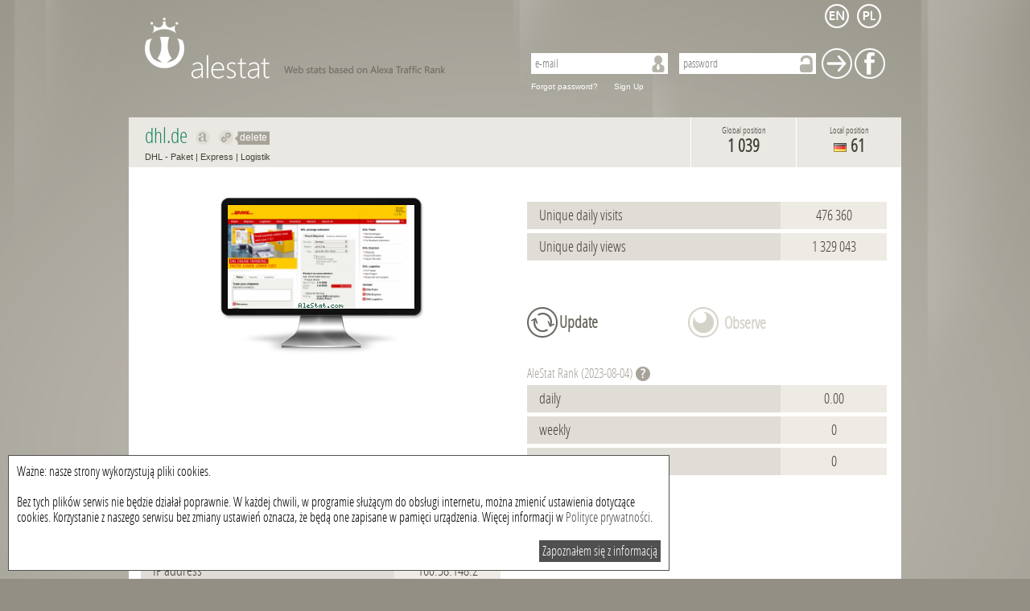

--- FILE ---
content_type: text/html; charset=UTF-8
request_url: http://alestat.com/www,dhl.de.html
body_size: 5747
content:
<!DOCTYPE html>
<html xml:lang="en" lang="en">
    <head>
        <title>dhl.de - statistics for dhl.de | alestat.com</title>
        <meta http-equiv="Content-Type" content="text/html; charset=UTF-8">
        <meta name="keywords" content=""/>
        <meta name="description" content="Website statistics of dhl.de: traffic, visitors, alexa position of dhl.de"/>
        <link rel="shortcut icon" type="image/x-icon" href="/static/img_metro/favicon.ico">       
	<script data-ad-client="ca-pub-9682757275185662" async src="https://pagead2.googlesyndication.com/pagead/js/adsbygoogle.js"></script> 
        <link rel="alternate" hreflang="en x-default" href="http://alestat.com/www,dhl.de.html"/>
        <link rel="alternate" hreflang="pl" href="http://pl.alestat.com/www,dhl.de.html"/>
                <script type="text/javascript">
            var base_url = 'http://alestat.com/';
            var domain = 'alestat.com';
            var lang = 'default';
        </script>
        <link href="/static/js/jplot/jquery.jqplot.min.css" rel="stylesheet" type="text/css" />
        <script type="text/javascript" src="/static/js/jquery.js?=1362646863"></script>
        <script type="text/javascript" src="/static/js/jquery-ui-1.9.1.custom.min.js?=1355397344"></script>
        <script type="text/javascript" src="/static/js/jquery.cookie.js?=1362550824"></script>
        <script type="text/javascript" src="/static/js/jquery.tipTip.min.js?=1358321967"></script>
        <script type="text/javascript" src="/static/js/jplot/jquery.jqplot.min.js?=1362646370"></script>
        <script type="text/javascript" src="/static/js/jplot/plugins/jqplot.highlighter.min.js?=1362646367"></script>
        <script type="text/javascript" src="/static/js/jplot/plugins/jqplot.cursor.min.js?=1362646367"></script>
        <script type="text/javascript" src="/static/js/jplot/plugins/jqplot.pointLabels.min.js?=1362646367"></script>
        <script type="text/javascript" src="/static/js/jplot/plugins/jqplot.logAxisRenderer.min.js?=1362646367"></script>
        <script type="text/javascript" src="/static/js/jplot/plugins/jqplot.barRenderer.min.js?=1362646367"></script>
        <script type="text/javascript" src="/static/js/jplot/plugins/jqplot.dateAxisRenderer.min.js?=1362646367"></script>
        <script type="text/javascript" src="/static/js/siteInfo.js?=1385467223"></script>

                    <link rel="stylesheet" type="text/css" href="/static/css/alestat.css?1589801493">
                <!--[if lt IE 7]>
                <script type="text/javascript" src="/static/js/png.js"></script>
                <script type="text/javascript">
                    DD_belatedPNG.fix('#footer,#logo-link,#prevBtn,#nextBtn,.watch, .input,.search,#left-menu li,.ui-slider-handle, #price-slider,#time-slider');
                </script>
        <![endif]-->  
        <script type="text/javascript">

            var _gaq = _gaq || [];
            _gaq.push(['_setAccount', 'UA-6305794-12']);
            _gaq.push(['_setDomainName', 'alestat.com']);
            _gaq.push(['_trackPageview']);

            (function() {
                var ga = document.createElement('script');
                ga.type = 'text/javascript';
                ga.async = true;
                ga.src = ('https:' == document.location.protocol ? 'https://ssl' : 'http://www') + '.google-analytics.com/ga.js';
                var s = document.getElementsByTagName('script')[0];
                s.parentNode.insertBefore(ga, s);
            })();

        </script>
    </head>
    <body>
                <div id="page">                        
            <div id="top_menu">
    <a id="header" class="default" href="/">AleStat.com</a>
    <div class="langs_box">
        <ul>
            <li>
                <a class="" title="english" href="http://alestat.com/www,dhl.de.html?lang=en">
                                            <img src="/static/img_metro/lang_en.png" alt="english"/>
                                    </a>
            </li>
            <li>
                <a class="" title="polish" href="http://pl.alestat.com/www,dhl.de.html?lang=pl">
                                            <img src="/static/img_metro/lang_pl.png" alt="polish"/>
                                    </a>
            </li>
        </ul>
    </div> 
            <div class="box guest">
            <div class="content">
                <form action="http://alestat.com/login.html" method="post">
                    <input type="text" name="email" placeholder="e-mail" value="" />
                    <input type="password" name="password" placeholder="password" value="" />
                    <input type="submit" name="login" title="Sign In" value="Sign In" />
                    <input type="submit" name="login_facebook" title="log in with Facebook" value="Facebook" />
                </form>
                <a href="http://alestat.com/remind_password.html">Forgot password?</a>
                <a title="Sign Up new account" href="http://alestat.com/register.html">Sign Up</a>
            </div>
        </div>
    </div>
            <div id="content">
                
                
<style>
    .hideTooltip {
        background: url('/static/img/hide_tooltip.png');
        vertical-align: middle;
        font-weight: normal;
        font-size: 12px;
        color: white;
        display: inline;
        padding: 1px 3px 2px 7px;
        font-family: Arial;
    }
</style>

<div class="content site_info">
    <div class="header">
        <h1>
            dhl.de            &#160;<a title="Show on alexa: dhl.de" rel="nofollow" target="_blank" class="link_alexa tooltip" href="http://www.alexa.com/siteinfo/dhl.de">Show on alexa dhl.de</a>
            &#160;<a title="Redirect to dhl.de" rel="nofollow" target="_blank" class="link_site tooltip" href="http://dhl.de">Redirect to dhl.de</a><a class="hideTooltip tooltip" title="Delete link to this webpage" href="delLink,dhl.de.html">delete</a>            <br/>
            <span class="title">
                DHL - Paket | Express | Logistik            </span>
        </h1>
                <div class="position_local">
                            <span class="title">Local position</span>
                <span class="value tooltip" title="Average from 3 month">
                                        <img class="tooltip" title="Germany" src="/static/img/flags/de.png" alt="de" />
                    61                </span>
                    </div>
        <div class="position_global">
                            <span class="title">Global position</span>
                <span class="value tooltip" title="Average from 3 month">
                    1 039                </span>
                    </div>
    </div>

    <input type="hidden" id="domain_id" value="914" />
    <div class="category_box">
            </div>

    <ul id="sortable_content">

        <li id="tile_1" class="tile">
            <span class="title_box"></span>
            <div class="screen"><a target="_blank" rel="nofollow" href="http://dhl.de"><img src="/static/screenshot/0/0/dhl.de.png?=1359109442" alt="dhl.de"/></a></div>        </li>

                                    <li id="tile_2" class="tile">
                    <span class="title_box"></span>
                    <div class="row">
                        <span class="title">Unique daily visits</span>
                        <span class="value">476 360</span>
                    </div>
                    <div class="row">
                        <span class="title">Unique daily views</span>
                        <span class="value">1 329 043</span>
                    </div>
                </li>
                            <li id="tile_3" class="tile button_box">
            <span class="title_box"></span>
                            <form class="big_input update_button" action="http://alestat.com/update,dhl.de.html" method="post">
                    <input type="submit" name="update" value="Update"/>
                </form>
            
                            <span class="inactive tooltip" title="Available for logged users">Observe</span>
                    </li>


                    <li id="tile_4" class="tile">
                <h4 class="title_box">AleStat&#160;Rank (2023-08-04)</h4>
                <span class="help_tooltip" title="AleStat rank is calculated based on the number of positions gained in the domain of comparable period and other parameters so that you can find the most valuable one."></span>
                <div class="row">
                    <span class="title">daily</span>
                    <span class="value">0.00</span>
                </div>
                <div class="row">
                    <span class="title">weekly</span>
                    <span class="value">0</span>
                </div>
                <div class="row">
                    <span class="title">monthly</span>
                    <span class="value">0</span>
                </div>
                                                            </li>
                

                <li id="tile_5" class="tile">
                            <span class="title_box"></span>
                <div class="row">
                    <span class="title">Average load page</span>
                                            <span class="value">1.3010 s</span>
                                    </div>
                <div class="row">
                    <span class="title">IP address</span>
                                            <span class="value">
                                                            160.58.148.2                                                    </span>
                                    </div>
                                    <div class="row">
                        <span class="title">Last update website</span>
                        <span class="value">13 years ago</span>
                    </div>
                            

        </li>

        <li id="tile_6" class="tile" style="margin: 0 auto;width: 768px; float: none;overflow: hidden;">
            <span class="title_box"></span>
                    </li>
        <li id="tile_7" class="tile chart_box">
            <h2 class="title_box">Alexa rank from last month (top 1m)</h2>
            <div class="chart_links">
                <a class="active generate_chart" data-period="1" href="#chart_links">Chart of the last 30 days</a>
                <a class="generate_chart" data-period="2" href="#chart_links">Chart of the last 3 months</a>
                                    <a class="disabled tooltip" title="Available for logged users" href="#chart_links">Chart of the last 6 months</a>
                    <a class="disabled tooltip" title="Available for logged users" href="#chart_links">Chart of the last year</a>
                                <input id="ajax_hash" type="hidden" value="615e5cace8ad810a79e384663069a3d5c09ec0a3" name="ajax_hash" />

            </div>
            <div id="chart"></div>
            <div id="chart_errors" style="display: none;">
                Error            </div>
            <div class="compare_box big_input dark">
                <h3>Compare <b>dhl.de</b> to:</h3>
                <form action="http://alestat.com/compare.html" method="post">
                    <input type="hidden" name="url1" value="dhl.de" />
                    <input placeholder="site" type="text" name="url2" value="" />
                    <input placeholder="site" type="text" name="url3" value="" />
                    <input placeholder="site" type="text" name="url4" value="" />
                    <input placeholder="site" type="text" name="url5" value="" />
                    <input id="period" type="hidden" value="1" name="period" />
                    <input type="submit" name="compare" value="Compare" />
                </form>
            </div>
        </li>

                    <li id="tile_8" class="tile">
                <h3 class="title_box">Which websites did users visit before enter the  <b>dhl.de</b></h3>
                                    <div class="row">
                        <span class="title">
                            <a href="http://alestat.com/www,google.de.html">google.de</a>
                        </span>
                        <span class="value">15.74&#37;</span>
                    </div>
                                    <div class="row">
                        <span class="title">
                            <a href="http://alestat.com/www,ebay.de.html">ebay.de</a>
                        </span>
                        <span class="value">8.37&#37;</span>
                    </div>
                                    <div class="row">
                        <span class="title">
                            <a href="http://alestat.com/www,amazon.de.html">amazon.de</a>
                        </span>
                        <span class="value">4.93&#37;</span>
                    </div>
                                    <div class="row">
                        <span class="title">
                            <a href="http://alestat.com/www,google.com.html">google.com</a>
                        </span>
                        <span class="value">4.55&#37;</span>
                    </div>
                                    <div class="row">
                        <span class="title">
                            <a href="http://alestat.com/www,paypal.com.html">paypal.com</a>
                        </span>
                        <span class="value">2.82&#37;</span>
                    </div>
                                    <div class="row">
                        <span class="title">
                            <a href="http://alestat.com/www,facebook.com.html">facebook.com</a>
                        </span>
                        <span class="value">2.68&#37;</span>
                    </div>
                                    <div class="row">
                        <span class="title">
                            <a href="http://alestat.com/www,web.de.html">web.de</a>
                        </span>
                        <span class="value">2.12&#37;</span>
                    </div>
                                    <div class="row">
                        <span class="title">
                            <a href="http://alestat.com/www,deutschepost.de.html">deutschepost.de</a>
                        </span>
                        <span class="value">1.83&#37;</span>
                    </div>
                                    <div class="row">
                        <span class="title">
                            <a href="http://alestat.com/www,gmx.net.html">gmx.net</a>
                        </span>
                        <span class="value">1.74&#37;</span>
                    </div>
                                    <div class="row">
                        <span class="title">
                            <a href="http://alestat.com/www,yahoo.com.html">yahoo.com</a>
                        </span>
                        <span class="value">1.12&#37;</span>
                    </div>
                            </li>
        
                    <li id="tile_9" class="tile">
                <h3 class="title_box fl">Which websites did users visit after leaving the  <b>dhl.de</b></h3><br>
                                    <div class="row">
                        <span class="title">
                            <a href="http://alestat.com/www,google.de.html">google.de</a>
                        </span>
                        <span class="value">10.81&#37;</span>
                    </div>
                                    <div class="row">
                        <span class="title">
                            <a href="http://alestat.com/www,ebay.de.html">ebay.de</a>
                        </span>
                        <span class="value">8.99&#37;</span>
                    </div>
                                    <div class="row">
                        <span class="title">
                            <a href="http://alestat.com/www,amazon.de.html">amazon.de</a>
                        </span>
                        <span class="value">4.62&#37;</span>
                    </div>
                                    <div class="row">
                        <span class="title">
                            <a href="http://alestat.com/www,facebook.com.html">facebook.com</a>
                        </span>
                        <span class="value">4.37&#37;</span>
                    </div>
                                    <div class="row">
                        <span class="title">
                            <a href="http://alestat.com/www,google.com.html">google.com</a>
                        </span>
                        <span class="value">4.32&#37;</span>
                    </div>
                                    <div class="row">
                        <span class="title">
                            <a href="http://alestat.com/www,paypal.com.html">paypal.com</a>
                        </span>
                        <span class="value">2.93&#37;</span>
                    </div>
                                    <div class="row">
                        <span class="title">
                            <a href="http://alestat.com/www,web.de.html">web.de</a>
                        </span>
                        <span class="value">1.92&#37;</span>
                    </div>
                                    <div class="row">
                        <span class="title">
                            <a href="http://alestat.com/www,deutschepost.de.html">deutschepost.de</a>
                        </span>
                        <span class="value">1.62&#37;</span>
                    </div>
                                    <div class="row">
                        <span class="title">
                            <a href="http://alestat.com/www,live.com.html">live.com</a>
                        </span>
                        <span class="value">1.11&#37;</span>
                    </div>
                                    <div class="row">
                        <span class="title">
                            <a href="http://alestat.com/www,t-online.de.html">t-online.de</a>
                        </span>
                        <span class="value">1.08&#37;</span>
                    </div>
                            </li>
        
                    <li id="tile_10" class="tile">
                <h2 class="title_box">Websites with similar traffic</h2>
                                    <div class="row">
                        <span class="title ">
                            <a href="http://alestat.com/www,gmx.net.html">gmx.net</a>
                        </span>
                        <span class="value tooltip" title="Local position">23</span>
                    </div>
                                    <div class="row">
                        <span class="title ">
                            <a href="http://alestat.com/www,mobile.de.html">mobile.de</a>
                        </span>
                        <span class="value tooltip" title="Local position">14</span>
                    </div>
                                    <div class="row">
                        <span class="title ">
                            <a href="http://alestat.com/www,welt.de.html">welt.de</a>
                        </span>
                        <span class="value tooltip" title="Local position">22</span>
                    </div>
                                    <div class="row">
                        <span class="title ">
                            <a href="http://alestat.com/www,focus.de.html">focus.de</a>
                        </span>
                        <span class="value tooltip" title="Local position">18</span>
                    </div>
                                    <div class="row">
                        <span class="title highlight">
                            <a href="http://alestat.com/www,dhl.de.html">dhl.de</a>
                        </span>
                        <span class="value tooltip" title="Local position">19</span>
                    </div>
                                    <div class="row">
                        <span class="title ">
                            <a href="http://alestat.com/www,bahn.de.html">bahn.de</a>
                        </span>
                        <span class="value tooltip" title="Local position">21</span>
                    </div>
                                    <div class="row">
                        <span class="title ">
                            <a href="http://alestat.com/www,n-tv.de.html">n-tv.de</a>
                        </span>
                        <span class="value tooltip" title="Local position">17</span>
                    </div>
                                    <div class="row">
                        <span class="title ">
                            <a href="http://alestat.com/www,tagesschau.de.html">tagesschau.de</a>
                        </span>
                        <span class="value tooltip" title="Local position">20</span>
                    </div>
                                    <div class="row">
                        <span class="title ">
                            <a href="http://alestat.com/www,siemens.com.html">siemens.com</a>
                        </span>
                        <span class="value tooltip" title="Local position">24</span>
                    </div>
                                    <div class="row">
                        <span class="title ">
                            <a href="http://alestat.com/www,statista.com.html">statista.com</a>
                        </span>
                        <span class="value tooltip" title="Local position">16</span>
                    </div>
                                    <div class="row">
                        <span class="title ">
                            <a href="http://alestat.com/www,pdf2go.com.html">pdf2go.com</a>
                        </span>
                        <span class="value tooltip" title="Local position">15</span>
                    </div>
                            </li>
        






        <li id="tile_11" class="tile">
            <h3 class="title_box">Pages indexed at</h3>
                        <div class="row">
                <span class="title">Yahoo</span>
                                    <span class="value">17 400</span>
                            </div>
            <div class="row">
                <span class="title">Bing</span>
                                    <span class="value">17 100</span>
                            </div>
        </li>
        <li id="tile_12" class="tile">
            <h3 class="title_box">Backlinks</h3>
                        <div class="row">
                <span class="title">Yahoo</span>
                                    <span class="value">14</span>
                            </div>
            <div class="row">
                <span class="title">Bing</span>
                                    <span class="value">14</span>
                            </div>
            <div class="row">
                <span class="title">Alexa</span>
                                    <span class="value">6 106</span>
                            </div>
        </li>
        <li id="tile_13" class="tile">
            <h3 class="title_box">Social media</h3>
            <div class="row">
                <span class="title">Facebook</span>
                                    <span class="empty_value">none</span>
                            </div>
            <div class="row">
                <span class="title">Twitter</span>
                                    <span class="value">5</span>
                            </div>
                    </li>
        <li id="tile_14" class="tile invert">
            <h4 class="title_box">Site info</h4>
            <div class="row">
                <span class="title">Title</span>
                                    <h2 class="value">DHL - Paket | Express | Logistik</h2>
                            </div>
            <div class="row">
                <span class="title">Description</span>
                                    <h3 class="value">Als internationaler Logistik Marktführer bietet Ihnen DHL alle Versandservices vom Paketdienst über Kurierdienstleistungen bis zur Fracht- und Kontraktlogistik.</h3>
                            </div>
            <div class="row">
                <span class="title">Keywords</span>
                                    <span class="empty_value">none</span>
                            </div>
        </li>
    </ul>
    <div class="default_scheme">
        <a href="#sortable_content" class="tooltip" title="Restore default layout of elements"><span>Default layout</span></a>
    </div>
</div>
</div>
</div>
<div id="footer">
            <a href="http://alestat.com/ranking,,,2023-08-03,2023-08-04,global2,asc,1000000,simple,10,1.html">
        Ranking    </a>
    <a href="http://alestat.com/ranking,,,2023-08-03,2023-08-04,points_week,desc,1000000,extend,10,1.html">
        Change in ranking    </a>
    <a href="http://alestat.com/offer.html">Offer</a>
    <a rel="nofollow" href="terms.html">Terms of use</a>
        <a rel="nofollow" href="http://alestat.com/contact.html">Contact</a>
    <div id="copyrights">
        2026 &copy; All rights reserved alestat.com    </div>        
</div>
<div id="cookieWrap" style="position:fixed;max-width:800px;width:90%;left:0;bottom:0px;background:#ffffff;border:1px solid #505050;margin:10px;padding:10px;z-index:99999999;color:#000000;" >
Ważne: nasze strony wykorzystują pliki cookies.<br/>
<br/>
Bez tych plików serwis nie będzie działał poprawnie. W każdej chwili, w programie służącym do obsługi internetu, można zmienić ustawienia dotyczące cookies. Korzystanie z naszego serwisu bez zmiany ustawień oznacza, że będą one zapisane w pamięci urządzenia. Więcej informacji w <a href="http://sterta.pl/polityka_prywatnosci.html" target="_blank" style="color:#505050;">Polityce prywatności</a>.
<br/>
<br/>
<span onclick="closeCookieWrap();" style="display:block;float:right;background-color:#505050;color:#ffffff;cursor:pointer;padding:4px;">Zapoznałem się z informacją</span>
</div>
<script type="text/javascript">
function setCookie(c_name,value,exdays)
{
var exdate=new Date();
exdate.setDate(exdate.getDate() + exdays);
var c_value=escape(value) + ((exdays==null) ? "" : "; expires="+exdate.toUTCString());
document.cookie=c_name + "=" + c_value;
}
function getCookie(c_name)
{
var i,x,y,ARRcookies=document.cookie.split(";");
for (i=0;i<ARRcookies.length;i++)
{
  x=ARRcookies[i].substr(0,ARRcookies[i].indexOf("="));
  y=ARRcookies[i].substr(ARRcookies[i].indexOf("=")+1);
  x=x.replace(/^\s+|\s+$/g,"");
  if (x==c_name)
    {
    return unescape(y);
    }
  }
}
var cook = getCookie('cookies-accepted');
if (cook){
 document.getElementById('cookieWrap').style.display="none";
}
function closeCookieWrap(){
 document.getElementById('cookieWrap').style.display="none";
}
setCookie('cookies-accepted','true',356);
</script></body>

--- FILE ---
content_type: text/html; charset=UTF-8
request_url: http://alestat.com/ajax,position_history.html
body_size: 644
content:
{"data_1":[["2023-08-04","1437"],["2023-08-03","1437"],["2023-08-02","1437"],["2023-08-01","1437"],["2023-07-31","1437"],["2023-07-30","1437"],["2023-07-29","1437"],["2023-07-28","1437"],["2023-07-27","1437"],["2023-07-26","1437"],["2023-07-25","1437"],["2023-07-24","1437"],["2023-07-23","1437"],["2023-07-22","1437"],["2023-07-21","1437"],["2023-07-20","1437"],["2023-07-19","1437"],["2023-07-18","1437"],["2023-07-17","1437"],["2023-07-16","1437"],["2023-07-15","1437"],["2023-07-14","1437"],["2023-07-13","1437"],["2023-07-12","1437"],["2023-07-11","1437"],["2023-07-10","1437"],["2023-07-09","1437"],["2023-07-08","1437"]],"labels":["Global position","Local position"],"data_2":[["2023-08-04","19"],["2023-08-03","19"],["2023-08-02","19"],["2023-08-01","19"],["2023-07-31","19"],["2023-07-30","19"],["2023-07-29","19"],["2023-07-28","19"],["2023-07-27","19"],["2023-07-26","19"],["2023-07-25","19"],["2023-07-24","19"],["2023-07-23","19"],["2023-07-22","19"],["2023-07-21","19"],["2023-07-20","19"],["2023-07-19","19"],["2023-07-18","19"],["2023-07-17","19"],["2023-07-16","19"],["2023-07-15","19"],["2023-07-14","19"],["2023-07-13","19"],["2023-07-12","19"],["2023-07-11","19"],["2023-07-10","19"],["2023-07-09","19"],["2023-07-08","19"]],"numberticks":30,"tickinterval":345600,"max_global":1581,"max_local":23}

--- FILE ---
content_type: text/html; charset=utf-8
request_url: https://www.google.com/recaptcha/api2/aframe
body_size: 268
content:
<!DOCTYPE HTML><html><head><meta http-equiv="content-type" content="text/html; charset=UTF-8"></head><body><script nonce="yU6b_Xgkby943o_f3cPYIQ">/** Anti-fraud and anti-abuse applications only. See google.com/recaptcha */ try{var clients={'sodar':'https://pagead2.googlesyndication.com/pagead/sodar?'};window.addEventListener("message",function(a){try{if(a.source===window.parent){var b=JSON.parse(a.data);var c=clients[b['id']];if(c){var d=document.createElement('img');d.src=c+b['params']+'&rc='+(localStorage.getItem("rc::a")?sessionStorage.getItem("rc::b"):"");window.document.body.appendChild(d);sessionStorage.setItem("rc::e",parseInt(sessionStorage.getItem("rc::e")||0)+1);localStorage.setItem("rc::h",'1769721805026');}}}catch(b){}});window.parent.postMessage("_grecaptcha_ready", "*");}catch(b){}</script></body></html>

--- FILE ---
content_type: application/javascript
request_url: http://alestat.com/static/js/siteInfo.js?=1385467223
body_size: 2062
content:
$(document).ready(function() {

    generateChart();

    $("#sortable_content").sortable({
        opacity: 0.5,
        cursor: "move",
        cursorAt: {
            left: 0,
            top: 0
        },
        delay: 150,
        distance: 5,
        handle: '.title_box',
        //forcePlaceholderSize: true,
        tolerance: "pointer",
        containment: 'parent',
        placeholder: "sortable-placeholder",
        revert: true,
        start: function(event, ui) {
            console.log('stttata');
            restoreFloat();
        },
        update: function(event, ui) {
            var sortedIDs = $("#sortable_content").sortable("toArray");
            $.cookie("sorted_site", sortedIDs, {
                expires: 360,
                path: '/',
                domain: '.alestat.com'
            });

            setFloat();
        }
    });

    restoreOrder();

    $('.help_tooltip').tipTip({
        defaultPosition: "top",
        keepAlive: true,
        activation: 'click',
        delay: 1
    });
    $('.tooltip').tipTip({
        defaultPosition: "top"
    });

    $('.generate_chart').click(function() {

        var obj = $(this);

        $('#period').val(obj.data('period'));

        $('.generate_chart').each(function() {
            $(this).removeClass('active');
        });
        obj.addClass('active');

        generateChart();
    });

    $('.default_scheme a').click(function() {
        var sortedIDs = new Array("tile_1", "tile_2", "tile_3", "tile_4", "tile_5", "tile_6", "tile_7", "tile_8", "tile_9", "tile_10", "tile_11", "tile_12", "tile_13", "tile_14", "tile_15", "tile_16");
        $.cookie("sorted_site", sortedIDs, {
            expires: 1,
            path: '/',
            domain: '.alestat.com'
        });
        restoreOrder();
        $.cookie("sorted_site", '', {
            expires: 0,
            path: '/',
            domain: '.alestat.com'
        });
    });



});



function generateChart() {
    var id = '#chart';

    var domain_id = $('#domain_id').val();
    var period = $('#period').val();
    var ajax_hash = $('#ajax_hash').val();

    $(id).html('<div class="loader_big"></div>');
    $('#chart_data').html('');

    //$(id).css('height', '400px');
    $.ajax({
        type: 'post',
        url: base_url + "ajax,position_history.html",
        data: {
            action: 'position_history',
            domain_id: domain_id,
            period: period,
            ajax_hash: ajax_hash
        },
        dataType: 'json',
        cache: false,
        success: function(result) {

            if (result !== undefined && result !== null) {
                if (result.errors !== undefined && result.errors !== null) {
                    $(id).html('<div class="errors"><div>' + result.errors[0] + '</div></div>');
                } else {
                    $(id).html('');

                    var squareSize = getSquareSize(result);

                    $.jqplot('chart', [result.data_1, result.data_2], {
                        title: result.title,
                        animate: true,
                        seriesColors: ['#FB7600', '#225f4b'],
                        axesDefaults: {
                            labelRenderer: $.jqplot.CanvasAxisLabelRenderer
                        },
                        seriesDefaults: {
                            lineWidth: 1,
                            markerOptions: {
                                style: 'filledSquare',
                                size: squareSize,
                                shadow: false
                            }
                        },
                        series: [
                            {
                                highlighter: {
                                    formatString: "%s " + result.labels[0] + ": %s"
                                }
                            },
                            {
                                yaxis: 'y2axis',
                                highlighter: {
                                    formatString: '%s ' + result.labels[1] + ': %s'
                                }
                            }],
                        legend: {
                            show: true,
                            placement: 'outsideGrid',
                            location: 's',
                            labels: result.labels
                        },
                        axes: {
                            xaxis: {
                                renderer: $.jqplot.DateAxisRenderer,
                                numberTicks: result.numberticks,
                                tickOptions: {
                                    formatString: '<span class="chart_xaxis_date">%d.%m</span><span class="chart_xaxis_year">%Y</span>'
                                },
                                rendererOptions: {
                                    tickInterval: parseInt(result.tickinterval)
                                }
                            },
                            yaxis: {
                                pad: 1.05,
                                numberTicks: 9,
                                min: result.max_global,
                                max: 0,
                                tickOptions: {
                                    formatString: '<span class="chart_yaxis">%d</span>'

                                }
                            },
                            y2axis: {
                                pad: 1.05,
                                numberTicks: 9,
                                min: result.max_local,
                                max: 0,
                                tickOptions: {
                                    formatString: '<span class="chart_y2axis">%d</span>'
                                }
                            }
                        },
                        highlighter: {
                            show: true,
                            sizeAdjust: 5,
                            tooltipAxes: 'xy'
                        }
                    });
                }
            } else {
                $(id).hide();
                $(id + '_errors').show();
            }

        },
        error: function() {
            $(id).hide();
            $(id + '_errors').show();
        },
        complete: function() {
        }
    });
    return true;
}

function restoreOrder() {

    var list = $('#sortable_content');
    if (list == null) {
        return;
    }

    var cookie = $.cookie('sorted_site');
    if (!cookie) {
        return;
    }


    var IDs = cookie.split(",");

    var items = list.sortable("toArray");
    var rebuild = new Array();
    for (var v = 0, len = items.length; v < len; v++) {
        rebuild[items[v]] = items[v];
    }


    for (var i = 0, n = IDs.length; i < n; i++) {
        var itemID = IDs[i];
        if (itemID in rebuild) {
            var item = rebuild[itemID];
            var child = $("#sortable_content.ui-sortable").children("#" + item);
            var savedOrd = $("#sortable_content.ui-sortable").children("#" + itemID);

            if (!navigator.userAgent.match(/Opera/i)) {
                child.remove();
            }
            $("#sortable_content.ui-sortable").filter(":first").append(savedOrd);
        }
    }
    setFloat();
}

function setFloat() {
    $("#sortable_content li").each(function() {
        var position = $(this).position();

        if (position.left > 420) {
            var id = $(this).attr('id');
            $(this).css('float', 'right');
        }
    });
}

function restoreFloat() {
    $("#sortable_content li").each(function() {
        $(this).css('float', 'left');
    });
}
function getSquareSize(result) {

    if (typeof result.numberticks == 'unddefined') {
        return 5;
    }

    if (result.numberticks > 350) {
        return  1;
    } else if (result.numberticks > 170) {
        return 2;
    } else if (result.numberticks > 80) {
        return 4;
    } else {
        return 5;
    }
}

--- FILE ---
content_type: application/javascript
request_url: http://alestat.com/static/js/jplot/plugins/jqplot.logAxisRenderer.min.js?=1362646367
body_size: 2092
content:
/* jqPlot 1.0.7r1224 | (c) 2009-2013 Chris Leonello | jplot.com
   jsDate | (c) 2010-2013 Chris Leonello
 */(function(a){a.jqplot.LogAxisRenderer=function(){a.jqplot.LinearAxisRenderer.call(this);this.axisDefaults={base:10,tickDistribution:"power"}};a.jqplot.LogAxisRenderer.prototype=new a.jqplot.LinearAxisRenderer();a.jqplot.LogAxisRenderer.prototype.constructor=a.jqplot.LogAxisRenderer;a.jqplot.LogAxisRenderer.prototype.init=function(b){this.drawBaseline=true;this.minorTicks="auto";this._scalefact=1;a.extend(true,this,b);this._autoFormatString="%d";this._overrideFormatString=false;for(var c in this.renderer.axisDefaults){if(this[c]==null){this[c]=this.renderer.axisDefaults[c]}}this.resetDataBounds()};a.jqplot.LogAxisRenderer.prototype.createTicks=function(d){var G=this._ticks;var w=this.ticks;var s=this.name;var u=this._dataBounds;var b=(this.name.charAt(0)==="x")?this._plotDimensions.width:this._plotDimensions.height;var k;var N,v;var m,l;var M,K;var g=30;this._scalefact=(Math.max(b,g+1)-g)/300;if(w.length){for(K=0;K<w.length;K++){var A=w[K];var H=new this.tickRenderer(this.tickOptions);if(A.constructor==Array){H.value=A[0];H.label=A[1];if(!this.showTicks){H.showLabel=false;H.showMark=false}else{if(!this.showTickMarks){H.showMark=false}}H.setTick(A[0],this.name);this._ticks.push(H)}else{if(a.isPlainObject(A)){a.extend(true,H,A);H.axis=this.name;this._ticks.push(H)}else{H.value=A;if(!this.showTicks){H.showLabel=false;H.showMark=false}else{if(!this.showTickMarks){H.showMark=false}}H.setTick(A,this.name);this._ticks.push(H)}}}this.numberTicks=w.length;this.min=this._ticks[0].value;this.max=this._ticks[this.numberTicks-1].value}else{if(this.min==null&&this.max==null){N=u.min*(2-this.padMin);v=u.max*this.padMax;if(N==v){var c=0.05;N=N*(1-c);v=v*(1+c)}if(this.min!=null&&this.min<=0){throw ("log axis minimum must be greater than 0")}if(this.max!=null&&this.max<=0){throw ("log axis maximum must be greater than 0")}function f(j){var i=Math.pow(10,Math.floor(Math.log(j)/Math.LN10));return Math.ceil(j/i)*i}function x(j){var i=Math.pow(10,Math.floor(Math.log(j)/Math.LN10));return Math.floor(j/i)*i}var F,r;F=Math.pow(this.base,Math.floor(Math.log(N)/Math.log(this.base)));r=Math.pow(this.base,Math.ceil(Math.log(v)/Math.log(this.base)));if(F===0){F=1}var E=Math.round(Math.log(F)/Math.LN10);if(this.tickOptions==null||!this.tickOptions.formatString){this._overrideFormatString=true}this.min=F;this.max=r;var q=this.max-this.min;var C=(this.minorTicks==="auto")?0:this.minorTicks;var h;if(this.numberTicks==null){if(b>140){h=Math.round(Math.log(this.max/this.min)/Math.log(this.base)+1);if(h<2){h=2}if(C===0){var o=b/(h-1);if(o<100){C=0}else{if(o<190){C=1}else{if(o<250){C=3}else{if(o<600){C=4}else{C=9}}}}}}else{h=2;if(C===0){C=1}C=0}}else{h=this.numberTicks}if(E>=0&&C!==3){this._autoFormatString="%d"}else{if(E<=0&&C===3){var o=-(E-1);this._autoFormatString="%."+Math.abs(E-1)+"f"}else{if(E<0){var o=-E;this._autoFormatString="%."+Math.abs(E)+"f"}else{this._autoFormatString="%d"}}}var O,H,z,p,n,k;for(var K=0;K<h;K++){M=Math.pow(this.base,K-h+1)*this.max;H=new this.tickRenderer(this.tickOptions);if(this._overrideFormatString){H.formatString=this._autoFormatString}if(!this.showTicks){H.showLabel=false;H.showMark=false}else{if(!this.showTickMarks){H.showMark=false}}H.setTick(M,this.name);this._ticks.push(H);if(C&&K<h-1){p=Math.pow(this.base,K-h+2)*this.max;n=p-M;k=p/(C+1);for(var J=C-1;J>=0;J--){z=p-k*(J+1);H=new this.tickRenderer(this.tickOptions);if(this._overrideFormatString&&this._autoFormatString!=""){H.formatString=this._autoFormatString}if(!this.showTicks){H.showLabel=false;H.showMark=false}else{if(!this.showTickMarks){H.showMark=false}}H.setTick(z,this.name);this._ticks.push(H)}}}}else{if(this.min!=null&&this.max!=null){var y=a.extend(true,{},this.tickOptions,{name:this.name,value:null});var I,e;if(this.numberTicks==null&&this.tickInterval==null){var D=Math.max(b,g+1);var L=Math.ceil((D-g)/35+1);var B=a.jqplot.LinearTickGenerator.bestConstrainedInterval(this.min,this.max,L);this._autoFormatString=B[3];I=B[2];e=B[4];for(var K=0;K<I;K++){y.value=this.min+K*e;H=new this.tickRenderer(y);if(this._overrideFormatString&&this._autoFormatString!=""){H.formatString=this._autoFormatString}if(!this.showTicks){H.showLabel=false;H.showMark=false}else{if(!this.showTickMarks){H.showMark=false}}this._ticks.push(H)}}else{if(this.numberTicks!=null&&this.tickInterval!=null){I=this.numberTicks;for(var K=0;K<I;K++){y.value=this.min+K*this.tickInterval;H=new this.tickRenderer(y);if(this._overrideFormatString&&this._autoFormatString!=""){H.formatString=this._autoFormatString}if(!this.showTicks){H.showLabel=false;H.showMark=false}else{if(!this.showTickMarks){H.showMark=false}}this._ticks.push(H)}}}}}}};a.jqplot.LogAxisRenderer.prototype.pack=function(f,e){var r=parseInt(this.base,10);var y=this._ticks;var d=function(h){return Math.log(h)/Math.log(r)};var b=function(h){return Math.pow(Math.E,(Math.log(r)*h))};var u=d(this.max);var s=d(this.min);var m=e.max;var k=e.min;var o=(this._label==null)?false:this._label.show;for(var q in f){this._elem.css(q,f[q])}this._offsets=e;var g=m-k;var j=u-s;this.p2u=function(h){return b((h-k)*j/g+s)};this.u2p=function(h){return(d(h)-s)*g/j+k};if(this.name=="xaxis"||this.name=="x2axis"){this.series_u2p=function(h){return(d(h)-s)*g/j};this.series_p2u=function(h){return b(h*j/g+s)}}else{this.series_u2p=function(h){return(d(h)-u)*g/j};this.series_p2u=function(h){return b(h*j/g+u)}}if(this.show){if(this.name=="xaxis"||this.name=="x2axis"){for(var v=0;v<y.length;v++){var n=y[v];if(n.show&&n.showLabel){var c;if(n.constructor==a.jqplot.CanvasAxisTickRenderer&&n.angle){switch(n.labelPosition){case"auto":if(n.angle<0){c=-n.getWidth()+n._textRenderer.height*Math.sin(-n._textRenderer.angle)/2}else{c=-n._textRenderer.height*Math.sin(n._textRenderer.angle)/2}break;case"end":c=-n.getWidth()+n._textRenderer.height*Math.sin(-n._textRenderer.angle)/2;break;case"start":c=-n._textRenderer.height*Math.sin(n._textRenderer.angle)/2;break;case"middle":c=-n.getWidth()/2+n._textRenderer.height*Math.sin(-n._textRenderer.angle)/2;break;default:c=-n.getWidth()/2+n._textRenderer.height*Math.sin(-n._textRenderer.angle)/2;break}}else{c=-n.getWidth()/2}var z=this.u2p(n.value)+c+"px";n._elem.css("left",z);n.pack()}}if(o){var l=this._label._elem.outerWidth(true);this._label._elem.css("left",k+g/2-l/2+"px");if(this.name=="xaxis"){this._label._elem.css("bottom","0px")}else{this._label._elem.css("top","0px")}this._label.pack()}}else{for(var v=0;v<y.length;v++){var n=y[v];if(n.show&&n.showLabel){var c;if(n.constructor==a.jqplot.CanvasAxisTickRenderer&&n.angle){switch(n.labelPosition){case"auto":case"end":if(n.angle<0){c=-n._textRenderer.height*Math.cos(-n._textRenderer.angle)/2}else{c=-n.getHeight()+n._textRenderer.height*Math.cos(n._textRenderer.angle)/2}break;case"start":if(n.angle>0){c=-n._textRenderer.height*Math.cos(-n._textRenderer.angle)/2}else{c=-n.getHeight()+n._textRenderer.height*Math.cos(n._textRenderer.angle)/2}break;case"middle":c=-n.getHeight()/2;break;default:c=-n.getHeight()/2;break}}else{c=-n.getHeight()/2}var z=this.u2p(n.value)+c+"px";n._elem.css("top",z);n.pack()}}if(o){var x=this._label._elem.outerHeight(true);this._label._elem.css("top",m-g/2-x/2+"px");if(this.name=="yaxis"){this._label._elem.css("left","0px")}else{this._label._elem.css("right","0px")}this._label.pack()}}}}})(jQuery);